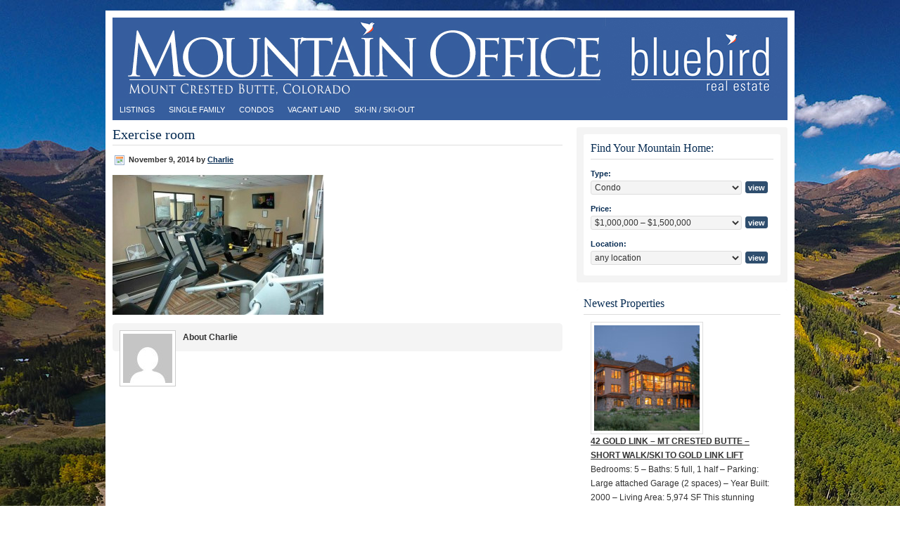

--- FILE ---
content_type: text/html; charset=UTF-8
request_url: http://mountainoffice.com/exercise-room
body_size: 7550
content:
<!DOCTYPE html PUBLIC "-//W3C//DTD XHTML 1.0 Transitional//EN" "http://www.w3.org/TR/xhtml1/DTD/xhtml1-transitional.dtd">
<html xmlns="http://www.w3.org/1999/xhtml" lang="en-US" xml:lang="en-US">
<head profile="http://gmpg.org/xfn/11">
<meta http-equiv="Content-Type" content="text/html; charset=UTF-8" />
		<meta name="robots" content="noodp,noydir" />
		<title>Exercise room</title>
<meta name='robots' content='max-image-preview:large' />
<link rel='dns-prefetch' href='//maps.google.com' />
<link rel='dns-prefetch' href='//api-idx.diversesolutions.com' />
<link rel="alternate" type="application/rss+xml" title=" &raquo; Feed" href="http://mountainoffice.com/feed" />
<link rel="alternate" type="application/rss+xml" title=" &raquo; Comments Feed" href="http://mountainoffice.com/comments/feed" />
<link rel="canonical" href="http://mountainoffice.com/exercise-room" />
<script type="text/javascript">
window._wpemojiSettings = {"baseUrl":"https:\/\/s.w.org\/images\/core\/emoji\/14.0.0\/72x72\/","ext":".png","svgUrl":"https:\/\/s.w.org\/images\/core\/emoji\/14.0.0\/svg\/","svgExt":".svg","source":{"concatemoji":"http:\/\/mountainoffice.com\/wp-includes\/js\/wp-emoji-release.min.js?ver=6.2.8"}};
/*! This file is auto-generated */
!function(e,a,t){var n,r,o,i=a.createElement("canvas"),p=i.getContext&&i.getContext("2d");function s(e,t){p.clearRect(0,0,i.width,i.height),p.fillText(e,0,0);e=i.toDataURL();return p.clearRect(0,0,i.width,i.height),p.fillText(t,0,0),e===i.toDataURL()}function c(e){var t=a.createElement("script");t.src=e,t.defer=t.type="text/javascript",a.getElementsByTagName("head")[0].appendChild(t)}for(o=Array("flag","emoji"),t.supports={everything:!0,everythingExceptFlag:!0},r=0;r<o.length;r++)t.supports[o[r]]=function(e){if(p&&p.fillText)switch(p.textBaseline="top",p.font="600 32px Arial",e){case"flag":return s("\ud83c\udff3\ufe0f\u200d\u26a7\ufe0f","\ud83c\udff3\ufe0f\u200b\u26a7\ufe0f")?!1:!s("\ud83c\uddfa\ud83c\uddf3","\ud83c\uddfa\u200b\ud83c\uddf3")&&!s("\ud83c\udff4\udb40\udc67\udb40\udc62\udb40\udc65\udb40\udc6e\udb40\udc67\udb40\udc7f","\ud83c\udff4\u200b\udb40\udc67\u200b\udb40\udc62\u200b\udb40\udc65\u200b\udb40\udc6e\u200b\udb40\udc67\u200b\udb40\udc7f");case"emoji":return!s("\ud83e\udef1\ud83c\udffb\u200d\ud83e\udef2\ud83c\udfff","\ud83e\udef1\ud83c\udffb\u200b\ud83e\udef2\ud83c\udfff")}return!1}(o[r]),t.supports.everything=t.supports.everything&&t.supports[o[r]],"flag"!==o[r]&&(t.supports.everythingExceptFlag=t.supports.everythingExceptFlag&&t.supports[o[r]]);t.supports.everythingExceptFlag=t.supports.everythingExceptFlag&&!t.supports.flag,t.DOMReady=!1,t.readyCallback=function(){t.DOMReady=!0},t.supports.everything||(n=function(){t.readyCallback()},a.addEventListener?(a.addEventListener("DOMContentLoaded",n,!1),e.addEventListener("load",n,!1)):(e.attachEvent("onload",n),a.attachEvent("onreadystatechange",function(){"complete"===a.readyState&&t.readyCallback()})),(e=t.source||{}).concatemoji?c(e.concatemoji):e.wpemoji&&e.twemoji&&(c(e.twemoji),c(e.wpemoji)))}(window,document,window._wpemojiSettings);
</script>
<style type="text/css">
img.wp-smiley,
img.emoji {
	display: inline !important;
	border: none !important;
	box-shadow: none !important;
	height: 1em !important;
	width: 1em !important;
	margin: 0 0.07em !important;
	vertical-align: -0.1em !important;
	background: none !important;
	padding: 0 !important;
}
</style>
	<link rel='stylesheet' id='dsidxpress-icons-css' href='http://mountainoffice.com/wp-content/plugins/dsidxpress/css/dsidx-icons.css?ver=6.2.8' type='text/css' media='all' />
<link rel='stylesheet' id='dsidx-css' href='https://api-idx.diversesolutions.com/combo-css?config=dsidxpress&#038;ver=3.19.0' type='text/css' media='all' />
<link rel='stylesheet' id='dsidxpress-unconditional-css' href='http://mountainoffice.com/wp-content/plugins/dsidxpress/css/client.css?ver=6.2.8' type='text/css' media='all' />
<link rel='stylesheet' id='dsidxwidgets-unconditional-css' href='http://mountainoffice.com/wp-content/plugins/dsidxpress/dsidxwidgets/css/client.css?ver=6.2.8' type='text/css' media='all' />
<link rel='stylesheet' id='child-theme-css' href='http://mountainoffice.com/wp-content/themes/agentpress/style.css?ver=2.6.1' type='text/css' media='all' />
<link rel='stylesheet' id='wp-block-library-css' href='http://mountainoffice.com/wp-includes/css/dist/block-library/style.min.css?ver=6.2.8' type='text/css' media='all' />
<link rel='stylesheet' id='classic-theme-styles-css' href='http://mountainoffice.com/wp-includes/css/classic-themes.min.css?ver=6.2.8' type='text/css' media='all' />
<style id='global-styles-inline-css' type='text/css'>
body{--wp--preset--color--black: #000000;--wp--preset--color--cyan-bluish-gray: #abb8c3;--wp--preset--color--white: #ffffff;--wp--preset--color--pale-pink: #f78da7;--wp--preset--color--vivid-red: #cf2e2e;--wp--preset--color--luminous-vivid-orange: #ff6900;--wp--preset--color--luminous-vivid-amber: #fcb900;--wp--preset--color--light-green-cyan: #7bdcb5;--wp--preset--color--vivid-green-cyan: #00d084;--wp--preset--color--pale-cyan-blue: #8ed1fc;--wp--preset--color--vivid-cyan-blue: #0693e3;--wp--preset--color--vivid-purple: #9b51e0;--wp--preset--gradient--vivid-cyan-blue-to-vivid-purple: linear-gradient(135deg,rgba(6,147,227,1) 0%,rgb(155,81,224) 100%);--wp--preset--gradient--light-green-cyan-to-vivid-green-cyan: linear-gradient(135deg,rgb(122,220,180) 0%,rgb(0,208,130) 100%);--wp--preset--gradient--luminous-vivid-amber-to-luminous-vivid-orange: linear-gradient(135deg,rgba(252,185,0,1) 0%,rgba(255,105,0,1) 100%);--wp--preset--gradient--luminous-vivid-orange-to-vivid-red: linear-gradient(135deg,rgba(255,105,0,1) 0%,rgb(207,46,46) 100%);--wp--preset--gradient--very-light-gray-to-cyan-bluish-gray: linear-gradient(135deg,rgb(238,238,238) 0%,rgb(169,184,195) 100%);--wp--preset--gradient--cool-to-warm-spectrum: linear-gradient(135deg,rgb(74,234,220) 0%,rgb(151,120,209) 20%,rgb(207,42,186) 40%,rgb(238,44,130) 60%,rgb(251,105,98) 80%,rgb(254,248,76) 100%);--wp--preset--gradient--blush-light-purple: linear-gradient(135deg,rgb(255,206,236) 0%,rgb(152,150,240) 100%);--wp--preset--gradient--blush-bordeaux: linear-gradient(135deg,rgb(254,205,165) 0%,rgb(254,45,45) 50%,rgb(107,0,62) 100%);--wp--preset--gradient--luminous-dusk: linear-gradient(135deg,rgb(255,203,112) 0%,rgb(199,81,192) 50%,rgb(65,88,208) 100%);--wp--preset--gradient--pale-ocean: linear-gradient(135deg,rgb(255,245,203) 0%,rgb(182,227,212) 50%,rgb(51,167,181) 100%);--wp--preset--gradient--electric-grass: linear-gradient(135deg,rgb(202,248,128) 0%,rgb(113,206,126) 100%);--wp--preset--gradient--midnight: linear-gradient(135deg,rgb(2,3,129) 0%,rgb(40,116,252) 100%);--wp--preset--duotone--dark-grayscale: url('#wp-duotone-dark-grayscale');--wp--preset--duotone--grayscale: url('#wp-duotone-grayscale');--wp--preset--duotone--purple-yellow: url('#wp-duotone-purple-yellow');--wp--preset--duotone--blue-red: url('#wp-duotone-blue-red');--wp--preset--duotone--midnight: url('#wp-duotone-midnight');--wp--preset--duotone--magenta-yellow: url('#wp-duotone-magenta-yellow');--wp--preset--duotone--purple-green: url('#wp-duotone-purple-green');--wp--preset--duotone--blue-orange: url('#wp-duotone-blue-orange');--wp--preset--font-size--small: 13px;--wp--preset--font-size--medium: 20px;--wp--preset--font-size--large: 36px;--wp--preset--font-size--x-large: 42px;--wp--preset--spacing--20: 0.44rem;--wp--preset--spacing--30: 0.67rem;--wp--preset--spacing--40: 1rem;--wp--preset--spacing--50: 1.5rem;--wp--preset--spacing--60: 2.25rem;--wp--preset--spacing--70: 3.38rem;--wp--preset--spacing--80: 5.06rem;--wp--preset--shadow--natural: 6px 6px 9px rgba(0, 0, 0, 0.2);--wp--preset--shadow--deep: 12px 12px 50px rgba(0, 0, 0, 0.4);--wp--preset--shadow--sharp: 6px 6px 0px rgba(0, 0, 0, 0.2);--wp--preset--shadow--outlined: 6px 6px 0px -3px rgba(255, 255, 255, 1), 6px 6px rgba(0, 0, 0, 1);--wp--preset--shadow--crisp: 6px 6px 0px rgba(0, 0, 0, 1);}:where(.is-layout-flex){gap: 0.5em;}body .is-layout-flow > .alignleft{float: left;margin-inline-start: 0;margin-inline-end: 2em;}body .is-layout-flow > .alignright{float: right;margin-inline-start: 2em;margin-inline-end: 0;}body .is-layout-flow > .aligncenter{margin-left: auto !important;margin-right: auto !important;}body .is-layout-constrained > .alignleft{float: left;margin-inline-start: 0;margin-inline-end: 2em;}body .is-layout-constrained > .alignright{float: right;margin-inline-start: 2em;margin-inline-end: 0;}body .is-layout-constrained > .aligncenter{margin-left: auto !important;margin-right: auto !important;}body .is-layout-constrained > :where(:not(.alignleft):not(.alignright):not(.alignfull)){max-width: var(--wp--style--global--content-size);margin-left: auto !important;margin-right: auto !important;}body .is-layout-constrained > .alignwide{max-width: var(--wp--style--global--wide-size);}body .is-layout-flex{display: flex;}body .is-layout-flex{flex-wrap: wrap;align-items: center;}body .is-layout-flex > *{margin: 0;}:where(.wp-block-columns.is-layout-flex){gap: 2em;}.has-black-color{color: var(--wp--preset--color--black) !important;}.has-cyan-bluish-gray-color{color: var(--wp--preset--color--cyan-bluish-gray) !important;}.has-white-color{color: var(--wp--preset--color--white) !important;}.has-pale-pink-color{color: var(--wp--preset--color--pale-pink) !important;}.has-vivid-red-color{color: var(--wp--preset--color--vivid-red) !important;}.has-luminous-vivid-orange-color{color: var(--wp--preset--color--luminous-vivid-orange) !important;}.has-luminous-vivid-amber-color{color: var(--wp--preset--color--luminous-vivid-amber) !important;}.has-light-green-cyan-color{color: var(--wp--preset--color--light-green-cyan) !important;}.has-vivid-green-cyan-color{color: var(--wp--preset--color--vivid-green-cyan) !important;}.has-pale-cyan-blue-color{color: var(--wp--preset--color--pale-cyan-blue) !important;}.has-vivid-cyan-blue-color{color: var(--wp--preset--color--vivid-cyan-blue) !important;}.has-vivid-purple-color{color: var(--wp--preset--color--vivid-purple) !important;}.has-black-background-color{background-color: var(--wp--preset--color--black) !important;}.has-cyan-bluish-gray-background-color{background-color: var(--wp--preset--color--cyan-bluish-gray) !important;}.has-white-background-color{background-color: var(--wp--preset--color--white) !important;}.has-pale-pink-background-color{background-color: var(--wp--preset--color--pale-pink) !important;}.has-vivid-red-background-color{background-color: var(--wp--preset--color--vivid-red) !important;}.has-luminous-vivid-orange-background-color{background-color: var(--wp--preset--color--luminous-vivid-orange) !important;}.has-luminous-vivid-amber-background-color{background-color: var(--wp--preset--color--luminous-vivid-amber) !important;}.has-light-green-cyan-background-color{background-color: var(--wp--preset--color--light-green-cyan) !important;}.has-vivid-green-cyan-background-color{background-color: var(--wp--preset--color--vivid-green-cyan) !important;}.has-pale-cyan-blue-background-color{background-color: var(--wp--preset--color--pale-cyan-blue) !important;}.has-vivid-cyan-blue-background-color{background-color: var(--wp--preset--color--vivid-cyan-blue) !important;}.has-vivid-purple-background-color{background-color: var(--wp--preset--color--vivid-purple) !important;}.has-black-border-color{border-color: var(--wp--preset--color--black) !important;}.has-cyan-bluish-gray-border-color{border-color: var(--wp--preset--color--cyan-bluish-gray) !important;}.has-white-border-color{border-color: var(--wp--preset--color--white) !important;}.has-pale-pink-border-color{border-color: var(--wp--preset--color--pale-pink) !important;}.has-vivid-red-border-color{border-color: var(--wp--preset--color--vivid-red) !important;}.has-luminous-vivid-orange-border-color{border-color: var(--wp--preset--color--luminous-vivid-orange) !important;}.has-luminous-vivid-amber-border-color{border-color: var(--wp--preset--color--luminous-vivid-amber) !important;}.has-light-green-cyan-border-color{border-color: var(--wp--preset--color--light-green-cyan) !important;}.has-vivid-green-cyan-border-color{border-color: var(--wp--preset--color--vivid-green-cyan) !important;}.has-pale-cyan-blue-border-color{border-color: var(--wp--preset--color--pale-cyan-blue) !important;}.has-vivid-cyan-blue-border-color{border-color: var(--wp--preset--color--vivid-cyan-blue) !important;}.has-vivid-purple-border-color{border-color: var(--wp--preset--color--vivid-purple) !important;}.has-vivid-cyan-blue-to-vivid-purple-gradient-background{background: var(--wp--preset--gradient--vivid-cyan-blue-to-vivid-purple) !important;}.has-light-green-cyan-to-vivid-green-cyan-gradient-background{background: var(--wp--preset--gradient--light-green-cyan-to-vivid-green-cyan) !important;}.has-luminous-vivid-amber-to-luminous-vivid-orange-gradient-background{background: var(--wp--preset--gradient--luminous-vivid-amber-to-luminous-vivid-orange) !important;}.has-luminous-vivid-orange-to-vivid-red-gradient-background{background: var(--wp--preset--gradient--luminous-vivid-orange-to-vivid-red) !important;}.has-very-light-gray-to-cyan-bluish-gray-gradient-background{background: var(--wp--preset--gradient--very-light-gray-to-cyan-bluish-gray) !important;}.has-cool-to-warm-spectrum-gradient-background{background: var(--wp--preset--gradient--cool-to-warm-spectrum) !important;}.has-blush-light-purple-gradient-background{background: var(--wp--preset--gradient--blush-light-purple) !important;}.has-blush-bordeaux-gradient-background{background: var(--wp--preset--gradient--blush-bordeaux) !important;}.has-luminous-dusk-gradient-background{background: var(--wp--preset--gradient--luminous-dusk) !important;}.has-pale-ocean-gradient-background{background: var(--wp--preset--gradient--pale-ocean) !important;}.has-electric-grass-gradient-background{background: var(--wp--preset--gradient--electric-grass) !important;}.has-midnight-gradient-background{background: var(--wp--preset--gradient--midnight) !important;}.has-small-font-size{font-size: var(--wp--preset--font-size--small) !important;}.has-medium-font-size{font-size: var(--wp--preset--font-size--medium) !important;}.has-large-font-size{font-size: var(--wp--preset--font-size--large) !important;}.has-x-large-font-size{font-size: var(--wp--preset--font-size--x-large) !important;}
.wp-block-navigation a:where(:not(.wp-element-button)){color: inherit;}
:where(.wp-block-columns.is-layout-flex){gap: 2em;}
.wp-block-pullquote{font-size: 1.5em;line-height: 1.6;}
</style>
<link rel='stylesheet' id='contact-form-7-css' href='http://mountainoffice.com/wp-content/plugins/contact-form-7/includes/css/styles.css?ver=3.5.2' type='text/css' media='all' />
<script type='text/javascript' src='http://mountainoffice.com/wp-includes/js/jquery/jquery.min.js?ver=3.6.4' id='jquery-core-js'></script>
<script type='text/javascript' src='http://mountainoffice.com/wp-includes/js/jquery/jquery-migrate.min.js?ver=3.4.0' id='jquery-migrate-js'></script>
<script type='text/javascript' src='https://maps.google.com/maps/api/js?libraries=geometry&#038;ver=3.19.0' id='googlemaps3-js'></script>
<script type='text/javascript' id='dsidx-js-extra'>
/* <![CDATA[ */
var dsidxAjaxHandler = {"ajaxurl":"http:\/\/mountainoffice.com\/wp-admin\/admin-ajax.php"};
/* ]]> */
</script>
<script type='text/javascript' src='https://api-idx.diversesolutions.com/combo-js?config=dsidxpress&#038;ver=3.19.0' id='dsidx-js'></script>
<!--[if lt IE 9]>
<script type='text/javascript' src='http://mountainoffice.com/wp-content/themes/genesis/lib/js/html5shiv.min.js?ver=3.7.3' id='html5shiv-js'></script>
<![endif]-->
<link rel="https://api.w.org/" href="http://mountainoffice.com/wp-json/" /><link rel="alternate" type="application/json" href="http://mountainoffice.com/wp-json/wp/v2/media/4406" /><link rel="EditURI" type="application/rsd+xml" title="RSD" href="http://mountainoffice.com/xmlrpc.php?rsd" />
<link rel="alternate" type="application/json+oembed" href="http://mountainoffice.com/wp-json/oembed/1.0/embed?url=http%3A%2F%2Fmountainoffice.com%2Fexercise-room" />
<link rel="alternate" type="text/xml+oembed" href="http://mountainoffice.com/wp-json/oembed/1.0/embed?url=http%3A%2F%2Fmountainoffice.com%2Fexercise-room&#038;format=xml" />
<link rel="stylesheet" href="http://mountainoffice.com/wp-content/plugins/firestorm-real-estate-plugin/style.css" type="text/css" media="screen" /><link rel="stylesheet" href="http://mountainoffice.com/wp-content/plugins/firestorm-real-estate-plugin/lightbox.css" type="text/css" media="screen" /><script type="text/javascript" src="http://mountainoffice.com/wp-content/plugins/firestorm-real-estate-plugin/js/prototype.js"></script><script type="text/javascript" src="http://mountainoffice.com/wp-content/plugins/firestorm-real-estate-plugin/js/scriptaculous.js?load=effects,builder"></script><script type="text/javascript" src="http://mountainoffice.com/wp-content/plugins/firestorm-real-estate-plugin/js/lightbox.js"></script><script type="text/javascript" src="http://mountainoffice.com/wp-content/plugins/firestorm-real-estate-plugin/js/calendarDateInput.js"></script><script type="text/javascript" src="http://mountainoffice.com/wp-content/plugins/firestorm-real-estate-plugin/js/ajax.php"></script>	<link rel="stylesheet" href="http://mountainoffice.com/wp-includes/js/thickbox/thickbox.css" type="text/css" media="screen" />
	<script type="text/javascript">
	var tb_pathToImage = "http://mountainoffice.com/wp-includes/js/thickbox/loadingAnimation.gif";
	var tb_closeImage = "http://mountainoffice.com/wp-includes/js/thickbox/tb-close.png"
	</script>
	<script type="text/javascript">
    var map;
    function createMarker(point,name,html) {
      var marker = new GMarker(point);
      GEvent.addListener(marker, "click", function() {
        marker.openInfoWindowHtml(html);
      });
      return marker;
    }
  
  
    function myclick(i) {
      gmarkers[i].openInfoWindowHtml(htmls[i]);
    }
  
    function makeMap() {
      if (GBrowserIsCompatible()) {
      var m = document.getElementById("listings_map");
      map = new GMap(document.getElementById("listings_map"));
      map.addControl(new GLargeMapControl());
      map.addControl(new GMapTypeControl());
      map.setCenter(new GLatLng(, ), );
      var request = GXmlHttp.create();
      var filename = "http://mountainoffice.com/wp-content/plugins/firestorm-real-estate-plugin/xml/marker_listings.php?sort=all"
      request.open("GET", filename, true);
      request.onreadystatechange = function() {
      if (request.readyState == 4) {
        if (request.status == 200) {
          var xmlDoc = request.responseXML;
          if (xmlDoc.documentElement) {
            var markers = xmlDoc.documentElement.getElementsByTagName("marker");
            for (var i = 0; i < markers.length; i++) {
              var lat = parseFloat(markers[i].getAttribute("lat"));
              var lng = parseFloat(markers[i].getAttribute("lng"));
              var point = new GPoint(lng,lat);
              var html = markers[i].getAttribute("html");
              var label = markers[i].getAttribute("label");
              var marker = createMarker(point,label,html);
              map.addOverlay(marker);
            }
          }
        }
      }
    }
    request.send(null);
  }
  }
  window.onload=makeMap; 
  </script>
	<link rel="icon" href="http://mountainoffice.com/wp-content/themes/agentpress/images/favicon.ico" />
<link rel="pingback" href="http://mountainoffice.com/xmlrpc.php" />
</head>
<body class="attachment attachment-template-default single single-attachment postid-4406 attachmentid-4406 attachment-jpeg header-full-width content-sidebar"><div id="wrap"><div id="header"><div class="wrap"><div id="title-area"><p id="title"><a href="http://mountainoffice.com/"></a></p></div></div></div><div id="subnav"><div class="wrap"><ul id="menu-subnavbar" class="menu genesis-nav-menu menu-secondary js-superfish"><li id="menu-item-832" class="menu-item menu-item-type-taxonomy menu-item-object-category menu-item-832"><a href="http://mountainoffice.com/category/listings">Listings</a></li>
<li id="menu-item-833" class="menu-item menu-item-type-taxonomy menu-item-object-category menu-item-833"><a href="http://mountainoffice.com/category/type/single-family">Single Family</a></li>
<li id="menu-item-831" class="menu-item menu-item-type-taxonomy menu-item-object-category menu-item-831"><a href="http://mountainoffice.com/category/type/condo">Condos</a></li>
<li id="menu-item-835" class="menu-item menu-item-type-taxonomy menu-item-object-category menu-item-835"><a href="http://mountainoffice.com/category/type/vacant-land">Vacant Land</a></li>
<li id="menu-item-834" class="menu-item menu-item-type-taxonomy menu-item-object-category menu-item-834"><a href="http://mountainoffice.com/category/recreation-access/ski-in-ski-out">Ski-in / Ski-out</a></li>
</ul></div></div><div id="inner"><div id="content-sidebar-wrap"><div id="content" class="hfeed"><div class="post-4406 attachment type-attachment status-inherit hentry entry"><h1 class="entry-title">Exercise room</h1>
<div class="post-info"><span class="date published time" title="2014-11-09T08:12:07-07:00">November 9, 2014</span>  by <span class="author vcard"><span class="fn"><a href="http://mountainoffice.com/author/charlie" rel="author">Charlie</a></span></span>  </div><div class="entry-content"><p class="attachment"><a href='http://mountainoffice.com/wp-content/uploads/2014/11/Exercise-room.jpg'><img width="300" height="199" src="http://mountainoffice.com/wp-content/uploads/2014/11/Exercise-room-300x199.jpg" class="attachment-medium size-medium" alt="" decoding="async" loading="lazy" srcset="http://mountainoffice.com/wp-content/uploads/2014/11/Exercise-room-300x199.jpg 300w, http://mountainoffice.com/wp-content/uploads/2014/11/Exercise-room.jpg 640w" sizes="(max-width: 300px) 100vw, 300px" /></a></p>
</div></div><div class="author-box"><div><img alt='' src='http://2.gravatar.com/avatar/82a1c345d8adedd2c634201a894bdea5?s=70&#038;d=mm&#038;r=g' srcset='http://2.gravatar.com/avatar/82a1c345d8adedd2c634201a894bdea5?s=140&#038;d=mm&#038;r=g 2x' class='avatar avatar-70 photo' height='70' width='70' loading='lazy' decoding='async'/> <strong>About Charlie</strong><br /></div></div></div><div id="sidebar" class="sidebar widget-area"><div id="property-search-4" class="widget property-search"><div class="widget-wrap"><h4 class="widget-title widgettitle">Find Your Mountain Home:</h4>
<form action="http://mountainoffice.com" method="get">Type:<br /><select  name='cat' id='cat' class='postform'>
	<option class="level-0" value="23">Condo</option>
	<option class="level-0" value="43">Paired Residence</option>
	<option class="level-0" value="24">Single Family</option>
	<option class="level-0" value="22">Townhome</option>
	<option class="level-0" value="25">Vacant Land</option>
</select>
<input type="submit" name="submit" class="view" value="view" /></form><form action="http://mountainoffice.com" method="get">Price:<br /><select  name='cat' id='cat' class='postform'>
	<option class="level-0" value="12">$1,000,000 &#8211; $1,500,000</option>
	<option class="level-0" value="13">$1,500,000 &#8211; $2,000,000</option>
	<option class="level-0" value="8">$100,000 &#8211; $200,000</option>
	<option class="level-0" value="14">$2,000,000 &#8211; $3,000,000</option>
	<option class="level-0" value="9">$200,000 &#8211; $400,000</option>
	<option class="level-0" value="10">$400,000 &#8211; $800,000</option>
	<option class="level-0" value="11">$800,000 &#8211; $1,000,000</option>
	<option class="level-0" value="15">&gt;$3,000,000</option>
	<option class="level-0" value="7">&lt;$100,000</option>
</select>
<input type="submit" name="submit" class="view" value="view" /></form><form action="http://mountainoffice.com" method="get">Location:<br /><select  name='cat' id='cat' class='postform'>
	<option class="level-0" value="39">any location</option>
	<option class="level-0" value="29">Crested Butte South</option>
	<option class="level-0" value="27">Mt. Crested Butte</option>
	<option class="level-0" value="32">Rural Crested Butte</option>
	<option class="level-0" value="37">Rural Mount Crested Butte</option>
	<option class="level-0" value="30">Skyland</option>
	<option class="level-0" value="28">Town of Crested Butte</option>
</select>
<input type="submit" name="submit" class="view" value="view" /></form></div></div>
<div id="featured-post-5" class="widget featured-content featuredpost"><div class="widget-wrap"><h4 class="widget-title widgettitle">Newest Properties</h4>
<div class="post-9408 post type-post status-publish format-standard has-post-thumbnail hentry category-crested-butte-news category-featured-properties category-listings category-uncategorized entry"><a href="http://mountainoffice.com/42-gold-link-mt-crested-butte" class="" aria-hidden="true"><img width="150" height="150" src="http://mountainoffice.com/wp-content/uploads/2023/10/2-42-Goldlink-dusk-photos-2-Copy-2-150x150.jpg" class="entry-image attachment-post" alt="42 GOLD LINK &#8211; MT CRESTED BUTTE &#8211; SHORT WALK/SKI TO GOLD LINK LIFT" decoding="async" loading="lazy" itemprop="image" srcset="http://mountainoffice.com/wp-content/uploads/2023/10/2-42-Goldlink-dusk-photos-2-Copy-2-150x150.jpg 150w, http://mountainoffice.com/wp-content/uploads/2023/10/2-42-Goldlink-dusk-photos-2-Copy-2-115x115.jpg 115w" sizes="(max-width: 150px) 100vw, 150px" /></a><h2 class="entry-title"><a href="http://mountainoffice.com/42-gold-link-mt-crested-butte">42 GOLD LINK &#8211; MT CRESTED BUTTE &#8211; SHORT WALK/SKI TO GOLD LINK LIFT</a></h2><p>Bedrooms: 5 &#8211; Baths: 5 full, 1 half &#8211; Parking: Large attached Garage (2 spaces) &#8211; Year Built: 2000 &#8211; Living Area: 5,974 SF This stunning mountain home retreat on a peaceful and private cul-de-sac in the Gold Link subdivision is situated on two homesites for a total of 1.16 acres &#8211; the largest offering&#8230; <a href="http://mountainoffice.com/42-gold-link-mt-crested-butte" rel="nofollow">Read More</a></p>
</div></div></div>
</div></div></div><div id="footer" class="footer"><div class="wrap"><div class="gototop"><p><a href="#wrap" rel="nofollow">Return to top of page</a></p></div><div class="creds"><p>Copyright &#x000A9;&nbsp;2026 &#x000B7;  <a href="https://www.studiopress.com/">Genesis Framework</a> &#x000B7; <a href="https://wordpress.org/">WordPress</a> &#x000B7; <a href="http://mountainoffice.com/wp-login.php">Log in</a></p></div></div></div></div><script type='text/javascript'>jQuery(document).ready(function($) { $("div#controller").jFlow({slides: "#slides", width: "920px", height: "300px", timer: 6000, duration: 400 });});</script><script type='text/javascript' src='http://mountainoffice.com/wp-includes/js/jquery/ui/core.min.js?ver=1.13.2' id='jquery-ui-core-js'></script>
<script type='text/javascript' src='http://mountainoffice.com/wp-includes/js/jquery/ui/mouse.min.js?ver=1.13.2' id='jquery-ui-mouse-js'></script>
<script type='text/javascript' src='http://mountainoffice.com/wp-includes/js/jquery/ui/resizable.min.js?ver=1.13.2' id='jquery-ui-resizable-js'></script>
<script type='text/javascript' src='http://mountainoffice.com/wp-includes/js/jquery/ui/draggable.min.js?ver=1.13.2' id='jquery-ui-draggable-js'></script>
<script type='text/javascript' src='http://mountainoffice.com/wp-includes/js/jquery/ui/controlgroup.min.js?ver=1.13.2' id='jquery-ui-controlgroup-js'></script>
<script type='text/javascript' src='http://mountainoffice.com/wp-includes/js/jquery/ui/checkboxradio.min.js?ver=1.13.2' id='jquery-ui-checkboxradio-js'></script>
<script type='text/javascript' src='http://mountainoffice.com/wp-includes/js/jquery/ui/button.min.js?ver=1.13.2' id='jquery-ui-button-js'></script>
<script type='text/javascript' src='http://mountainoffice.com/wp-includes/js/jquery/ui/dialog.min.js?ver=1.13.2' id='jquery-ui-dialog-js'></script>
<script type='text/javascript' src='http://mountainoffice.com/wp-content/plugins/dsidxpress/js/widget-client.js?ver=3.19.0' id='dsidxpress_widget_search_view-js'></script>
<script type='text/javascript' src='http://mountainoffice.com/wp-content/themes/agentpress/lib/js/jquery.flow.1.1.js?ver=1.1' id='jflow-js'></script>
<script type='text/javascript' src='http://mountainoffice.com/wp-content/plugins/contact-form-7/includes/js/jquery.form.min.js?ver=3.40.0-2013.08.13' id='jquery-form-js'></script>
<script type='text/javascript' id='contact-form-7-js-extra'>
/* <![CDATA[ */
var _wpcf7 = {"loaderUrl":"http:\/\/mountainoffice.com\/wp-content\/plugins\/contact-form-7\/images\/ajax-loader.gif","sending":"Sending ..."};
/* ]]> */
</script>
<script type='text/javascript' src='http://mountainoffice.com/wp-content/plugins/contact-form-7/includes/js/scripts.js?ver=3.5.2' id='contact-form-7-js'></script>
<script type='text/javascript' src='http://mountainoffice.com/wp-includes/js/hoverIntent.min.js?ver=1.10.2' id='hoverIntent-js'></script>
<script type='text/javascript' src='http://mountainoffice.com/wp-content/themes/genesis/lib/js/menu/superfish.min.js?ver=1.7.5' id='superfish-js'></script>
<script type='text/javascript' src='http://mountainoffice.com/wp-content/themes/genesis/lib/js/menu/superfish.args.min.js?ver=2.6.1' id='superfish-args-js'></script>
<script type='text/javascript' src='http://mountainoffice.com/wp-content/themes/genesis/lib/js/menu/superfish.compat.min.js?ver=2.6.1' id='superfish-compat-js'></script>
<script type='text/javascript' id='thickbox-js-extra'>
/* <![CDATA[ */
var thickboxL10n = {"next":"Next >","prev":"< Prev","image":"Image","of":"of","close":"Close","noiframes":"This feature requires inline frames. You have iframes disabled or your browser does not support them.","loadingAnimation":"http:\/\/mountainoffice.com\/wp-includes\/js\/thickbox\/loadingAnimation.gif"};
/* ]]> */
</script>
<script type='text/javascript' src='http://mountainoffice.com/wp-includes/js/thickbox/thickbox.js?ver=3.1-20121105' id='thickbox-js'></script>
<script type='text/javascript' src='http://mountainoffice.com/wp-includes/js/jquery/ui/menu.min.js?ver=1.13.2' id='jquery-ui-menu-js'></script>
<script type='text/javascript' src='http://mountainoffice.com/wp-includes/js/dist/vendor/wp-polyfill-inert.min.js?ver=3.1.2' id='wp-polyfill-inert-js'></script>
<script type='text/javascript' src='http://mountainoffice.com/wp-includes/js/dist/vendor/regenerator-runtime.min.js?ver=0.13.11' id='regenerator-runtime-js'></script>
<script type='text/javascript' src='http://mountainoffice.com/wp-includes/js/dist/vendor/wp-polyfill.min.js?ver=3.15.0' id='wp-polyfill-js'></script>
<script type='text/javascript' src='http://mountainoffice.com/wp-includes/js/dist/dom-ready.min.js?ver=392bdd43726760d1f3ca' id='wp-dom-ready-js'></script>
<script type='text/javascript' src='http://mountainoffice.com/wp-includes/js/dist/hooks.min.js?ver=4169d3cf8e8d95a3d6d5' id='wp-hooks-js'></script>
<script type='text/javascript' src='http://mountainoffice.com/wp-includes/js/dist/i18n.min.js?ver=9e794f35a71bb98672ae' id='wp-i18n-js'></script>
<script type='text/javascript' id='wp-i18n-js-after'>
wp.i18n.setLocaleData( { 'text direction\u0004ltr': [ 'ltr' ] } );
</script>
<script type='text/javascript' src='http://mountainoffice.com/wp-includes/js/dist/a11y.min.js?ver=ecce20f002eda4c19664' id='wp-a11y-js'></script>
<script type='text/javascript' id='jquery-ui-autocomplete-js-extra'>
/* <![CDATA[ */
var uiAutocompleteL10n = {"noResults":"No results found.","oneResult":"1 result found. Use up and down arrow keys to navigate.","manyResults":"%d results found. Use up and down arrow keys to navigate.","itemSelected":"Item selected."};
/* ]]> */
</script>
<script type='text/javascript' src='http://mountainoffice.com/wp-includes/js/jquery/ui/autocomplete.min.js?ver=1.13.2' id='jquery-ui-autocomplete-js'></script>
<script type='text/javascript' src='http://mountainoffice.com/wp-content/plugins/dsidxpress/js/autocomplete.js?ver=3.19.0' id='dsidx-autocomplete-js'></script>
<script type='text/javascript' id='dsidx-autocomplete-js-after'>

				if (typeof localdsidx == "undefined" || !localdsidx) { var localdsidx = {}; };
				localdsidx.pluginUrl = "/wp-content/plugins/dsidxpress/";
				localdsidx.homeUrl = "http://mountainoffice.com";
			
</script>
<script type='text/javascript' src='http://mountainoffice.com/wp-content/plugins/dsidxpress/js/autocomplete-mls-number.js?ver=3.19.0' id='dsidx-autocomplete-mls-number-js'></script>
<script type='text/javascript' id='dsidx-autocomplete-mls-number-js-after'>
				if (typeof localdsidx == "undefined" || !localdsidx) { var localdsidx = {}; };
				localdsidx.pluginUrl = "/wp-content/plugins/dsidxpress/";
				localdsidx.homeUrl = "http://mountainoffice.com";
			
</script>
</body></html>


--- FILE ---
content_type: text/css
request_url: http://mountainoffice.com/wp-content/themes/agentpress/style.css?ver=2.6.1
body_size: 6177
content:
/*
	Theme Name: AgentPress Child Theme
	Theme URL: http://www.studiopress.com/themes/agentpress
	Description: AgentPress is a 2 or 3-column Widget-ready child theme 

created for the Genesis Theme Framework.
	Author: StudioPress
	Author URI: http://www.studiopress.com
	Version: 1.0
	
	Template: genesis

	The CSS, XHTML and design is released under GPL:
	http://www.opensource.org/licenses/gpl-license.php
*/

body {
	background:  url(http://mountainoffice.com/wp-content/uploads/2017/04/background_fall4s.jpg);
	color: #333333;
	font-size: 12px;
	font-family: Arial, Tahoma, Verdana;
	margin: 15px auto 15px;
	padding: 0;
	line-height: 20px;
	}
	
/***** Hyperlinks ********************/

a, a:visited {
	color: #072C53;
	text-decoration: underline;
	}
	
a:hover {
	color: #072C53;
	text-decoration: none;
	}
	
a img {
	border: none;
	}
	
a:focus, a:hover, a:active {
	outline: none;
	}

/***** Wrap ********************/

#wrap {
	background: #FFFFFF;
	width: 960px;
	margin: 0 auto 0;
	padding: 0;
	border: 10px solid #FFFFFF;
	}

/***** Header  ********************/

#header {
	background: url(http://mountainoffice.com/wp-content/uploads/2017/04/mtn-office-bb_header_07.jpg);
	width: 960px; 
	height: 115px;
	margin: 0;
	padding: 0;
	}
	
#header .wrap {
	}

#title-area {
	width: 650px;
	float: left;
	margin: 0; 
	padding: 30px 0 0 0;
	overflow: hidden;
	}
	
#title-area #title {
	font-size: 36px;
	font-family: Georgia, Times New Roman, Trebuchet MS;
	margin: 0;
	padding: 0 0 25px 20px;
	text-decoration: none;
	}
	
#title-area #title a {
	color: #FFFFFF;
	font-weight: normal;
	margin: 0; 
	padding: 0;
	text-decoration: none;
	}
	
#title-area #title a:hover {
	color: #FFFFFF;
	text-decoration: none;
	}
	
#title-area #description {
	color: #FFFFFF;
	font-family: Tahoma, Arial, Verdana;
	font-size: 14px;
	font-style: italic;
	margin: 0;
	padding: 0 0 5px 20px;
	line-height: 20px;
	}

#header .widget-area {
	width: 280px;
	float: right;
	color: #FFFFFF;
	margin: 0; 
	padding: 0;
	}
	
#header .widget-area a, #header .widget-area a:visited {
	color: #FFFFFF;
	text-decoration: underline;
	}
	
#header .widget-area a:hover {
	color: #FFFFFF;
	text-decoration: none;
	}
	
#header .widget-area p {
	color: #FFFFFF;
	margin: 0;
	padding: 0 0 5px 0;
	line-height: 18px;
	}
	
#header .widget-area h4 {
	color: #666666;
	font-family: Georgia, Times New Roman, Trebuchet MS;
	font-size: 14px;
	font-weight: normal;
	margin: 0; 
	padding: 22px 0 0 0;
	text-decoration: none;
	}
	
#header .widget-area ul {
	margin: 0;
	padding: 0;
	}
	
#header .widget-area ul li {
	list-style-type: square;
	margin: 0 0 0 20px;
	padding: 0;
	}
	
/***** Image Header - Partial Width ********************/

.header-image #header #title-area {
	background: url(images/logo.png) left top no-repeat;
	}

.header-image #title-area, .header-image #title-area #title, .header-image 

#title-area #title a {
	display: block; 
	float: left;
	width: 570px;
	height: 115px;
	margin: 0; 
	padding: 0;
	text-indent: -9999px;
	overflow: hidden;
	}
	
.header-image #title-area #description {
	display: block;
	width: 0; 
	height: 0;
	overflow: hidden;
	}

/***** Image Header - Full Width ********************/

.header-full-width #title-area, .header-full-width #title-area #title, 

.header-full-width #title-area #title a {
	width: 960px;
	}
	
/***** Header Right Navigation ********************/

#header ul.nav, #header ul.menu {
	width: auto;
	float: right;
	list-style: none;
	color: #FFFFFF;
	text-transform: uppercase;
	margin: 0;
	padding: 0;
	}
	
#header ul.nav li, #header ul.menu li {
	float: left;
	list-style: none;
	margin: 0;
	padding: 0;
	}
	
#header ul.nav li a, #header ul.nav li a:visited, #header ul.menu li a, 

#header ul.menu li a:visited {
	background: #333333;
	color: #FFFFFF;
	display: block;
	font-size: 12px;
    margin: 0;
	padding: 6px 10px 5px 10px;
	text-decoration: none;
	border-right: 1px solid #666666;
	position: relative;
	}

#header ul.nav li a:hover, #header ul.nav li a:active, #header ul.nav 

.current_page_item a, #header ul.nav .current-cat a, #header ul.nav .current-

menu-item a, #header ul.menu li a:hover, #header ul.menu li a:active, #header 

ul.menu .current_page_item a, #header ul.menu .current-cat a, #header ul.menu 

.current-menu-item a {
	background: #000000;
	color: #FFFFFF;
	}
	
#header ul.nav li a.sf-with-ul, #header ul.menu li a.sf-with-ul {
	padding-right: 20px;
	}	
	
#header ul.nav li a .sf-sub-indicator, #header ul.menu li a .sf-sub-indicator 

{
	background: url(images/arrow-down.png);
	display: block;
	width: 10px;
	height: 10px;
	text-indent: -9999px;
	overflow: hidden;
	position: absolute;
	top: 11px;
	right: 5px;
	}
	
#header ul.nav li li a, #header ul.nav li li a:link, #header ul.nav li li 

a:visited, #header ul.menu li li a, #header ul.menu li li a:link, #header 

ul.menu li li a:visited {
	background: #333333;
	color: #FFFFFF;
	width: 158px; 
	font-size: 11px;
	margin: 0;
	padding: 6px 10px 6px 10px;
	border-left: 1px solid #666666;
	border-right: 1px solid #666666;
	border-bottom: 1px solid #666666;
	position: relative;
	}
	
#header ul.nav li li a:hover, #header ul.nav li li a:active, #header ul.menu 

li li a:hover, #header ul.menu li li a:active {
	background: #000000;
	}

#header ul.nav li li a .sf-sub-indicator, #header ul.menu li li a .sf-sub-

indicator {
	background: url(images/arrow-right.png);
	top: 10px;
	}

#header ul.nav li ul, #header ul.menu li ul {
	z-index: 9999;
	position: absolute;
	left: -999em;
	height: auto;
	width: 180px;
	margin: 0;
	padding: 0;
	}

#header ul.nav li ul a, #header ul.menu li ul a { 
	width: 160px;
	}

#header ul.nav li ul ul, #header ul.menu li ul ul {
	margin: -33px 0 0 179px;
	}

#header ul.nav li:hover ul ul, #header ul.nav li:hover ul ul ul, #header 

ul.nav li.sfHover ul ul, #header ul.nav li.sfHover ul ul ul, #header ul.menu 

li:hover ul ul, #header ul.menu li:hover ul ul ul, #header ul.menu li.sfHover 

ul ul, #header ul.menu li.sfHover ul ul ul {
	left: -999em;
	}

#header ul.nav li:hover ul, #header ul.nav li li:hover ul, #header ul.nav li 

li li:hover ul, #header ul.nav li.sfHover ul, #header ul.nav li li.sfHover ul, 

#header ul.nav li li li.sfHover ul, #header ul.menu li:hover ul, #header 

ul.menu li li:hover ul, #header ul.menu li li li:hover ul, #header ul.menu 

li.sfHover ul, #header ul.menu li li.sfHover ul, #header ul.menu li li 

li.sfHover ul {
	left: auto;
	}

#header ul.nav li:hover, #header ul.nav li.sfHover, #header ul.menu li:hover, 

#header ul.menu li.sfHover { 
	position: static;
	}

/***** Nav Menu ********************/

#nav {
	background: url(images/navbar.png);
	width: 960px;
	height: 40px;
	font-size: 12px;
	font-family: Arial, Tahoma, Verdana;
	color: #FFFFFF;
	margin: 0 auto 0;
	padding: 0;
	}

#nav .wrap {
	}
	
#nav ul {
	width: 100%;
	float: left;
	list-style: none;
	margin: 0;
	padding: 0;
	}
	
#nav li {
	float: left;
	list-style: none;
	margin: 0;
	padding: 0;
	}
	
#nav li a {
	color: #FFFFFF;
	display: block;
	font-size: 16px;
	font-family: Georgia, Times New Roman, Trebuchet MS;
	font-weight: normal;
	text-decoration: none;
    margin: 0;
	padding: 11px 12px 9px 12px;
	position: relative;
	}

#nav li a:hover, #nav li a:active, #nav .current_page_item a {
         background: url(images/navhov.png) top center no-repeat;
	color: #FFFFFF;
	text-decoration: none;
	}
	
#nav li a.sf-with-ul {
	padding-right: 15px;
	}	
	
#nav li a .sf-sub-indicator {
	display: block;
	width: 10px;
	height: 10px;
	text-indent: -9999px;
	overflow: hidden;
	position: absolute;
	top: 0;
	right: 0;
	}
	
#nav li li a, #nav li li a:link, #nav li li a:visited {
	background: #ebebeb;
	color: #FFFFFF;
	width: 158px;
	font-size: 12px;
	font-family: Arial, Tahoma, Verdana;
	font-weight: bold;
	float: none;
	margin: 0;
	padding: 7px 10px 7px 10px;
	border-bottom: 1px solid #ebebeb;
	border-left: 1px solid #ebebeb;
	border-right: 1px solid #ebebeb;
	position: relative;
	}
	
#nav li li a:hover, #nav li li a:active {
	background: #999999;
	color: #FFFFFF;
	}

#nav li li a .sf-sub-indicator {
	background: url(images/arrow-right.png);
	top: 11px;
	right: 5px;
	}

#nav li ul {
	z-index: 9999;
	position: absolute;
	left: -999em;
	height: auto;
	width: 180px;
	margin: 0;
	padding: 0;
	}

#nav li ul a { 
	width: 160px;
	}

#nav li ul a:hover, #nav li ul a:active { 
	}

#nav li ul ul {
	margin: -35px 0 0 179px;
	}

#nav li:hover ul ul, #nav li:hover ul ul ul, #nav li.sfHover ul ul, #nav 

li.sfHover ul ul ul {
	left: -999em;
	}

#nav li:hover ul, #nav li li:hover ul, #nav li li li:hover ul, #nav li.sfHover 

ul, #nav li li.sfHover ul, #nav li li li.sfHover ul {
	left: auto;
	}

#nav li:hover, #nav li.sfHover { 
	position: static;
	}
	
#nav li.right {
	float: right;
	font-size: 16px;
	font-family: Georgia, Times New Roman, Trebuchet MS;
	margin: 0;
	padding: 11px 10px 0 10px;
	}

#nav li.right a {
	display: inline;
	margin: 0;
	padding: 0;
	border: none;
	background: none;
	color: #FFFFFF;
	font-weight: normal;
	text-decoration: none;
	}
	
#nav li.right a:hover {
	color: #FFFFFF;
	text-decoration: underline;
	}
	
#nav li.date {
	}
	
#nav li.rss a {
	background: url(images/rss.png) no-repeat left center;
	margin: 0 0 0 10px;
	padding: 3px 0 3px 18px;
	}
	
#nav li.search {
	padding: 0 10px 0 10px;
	}
	
#nav li.twitter a {
	background: url(images/twitter-nav.png) no-repeat left center;
	padding: 3px 0 1px 20px;
	}
	
/***** SubNav Menu ********************/

#subnav {
	clear: both;
	width: 960px;
	height: 31px;
	background: #365e9e;
	color: #FFFFFF;
	text-transform: uppercase;
	margin: 0;
	padding: 0;
	}

#subnav .wrap {
	}
	
#subnav ul {
	width: 100%;
	float: left;
	list-style: none;
	margin: 0;
	padding: 0;
	}
	
#subnav li {
	float: left;
	list-style: none;
	margin: 0;
	padding: 0;
	}
	
#subnav li a {
	color: #FFFFFF;
	display: block;
	font-size: 11px;
    margin: 0;
	padding: 6px 10px 5px 10px;
	text-decoration: none;
	position: relative;
	}

#subnav li a:hover, #subnav li a:active, #subnav .current_page_item a {
	background: #990000;
	color: #FFFFFF;
	}
	
#subnav li a.sf-with-ul {
	padding-right: 20px;
	}	
	
#subnav li a .sf-sub-indicator {
	background: url(images/arrow-down.png);
	display: block;
	width: 10px;
	height: 10px;
	text-indent: -9999px;
	overflow: hidden;
	position: absolute;
	top: 12px;
	right: 5px;
	}
	
#subnav li li a, #subnav li li a:link, #subnav li li a:visited {
	background: #999999;
	color: #FFFFFF;
	width: 158px; 
	font-size: 11px;
	margin: 0;
	padding: 6px 10px 5px 10px;
	border-left: 1px solid #999999;
	border-right: 1px solid #999999;
	border-bottom: 1px solid #999999;
	position: relative;
	}
	
#subnav li li a:hover, #subnav li li a:active {
	background: #022747;
	}

#subnav li li a .sf-sub-indicator {
	background: url(images/arrow-right.png);
	top: 10px;
	}

#subnav li ul {
	z-index: 9999;
	position: absolute;
	left: -999em;
	height: auto;
	width: 180px;
	margin: 0;
	padding: 0;
	}

#subnav li ul a { 
	width: 160px;
	}

#subnav li ul a:hover, #subnav li ul a:active { 
	}

#subnav li ul ul {
	margin: -33px 0 0 179px;
	}

#subnav li:hover ul ul, #subnav li:hover ul ul ul, #subnav li.sfHover ul ul, 

#subnav li.sfHover ul ul ul {
	left: -999em;
	}

#subnav li:hover ul, #subnav li li:hover ul, #subnav li li li:hover ul, 

#subnav li.sfHover ul, #subnav li li.sfHover ul, #subnav li li li.sfHover ul {
	left: auto;
	}

#subnav li:hover, #subnav li.sfHover { 
	position: static;
	}

/***** Inner ********************/

#inner {
	width: 960px;
	margin: 0;
	padding: 10px 0 0 0;
	}
	
/***** Inner Backgrounds ********************/

.content-sidebar #inner {
    }
   
.sidebar-content #inner {
    }
   
.content-sidebar-sidebar #inner {
    }
   
.sidebar-sidebar-content #inner {
    }
    
.sidebar-content-sidebar #inner {
    }

.full-width-content #inner {
    }
    
/***** Slider ********************/

#gen-slider-wrap {
	background: #FFFFFF;
	width: 920px;
	height: 300px;
	margin: 0 auto 0;
	padding: 10px;
	border: 10px solid #ebebeb;
	}
	
#gen-slider-wrap p {
	margin: 0;
	padding: 0 0 5px 0;
	}
	
#gen-slider-wrap h2 {
	font-family: Georgia, Times New Roman, Trebuchet MS;
	font-size: 18px;
	font-weight: normal;
	margin: 0;
	padding: 0 0 5px 0;
	}
	
#gen-slider-wrap h2 a, #gen-slider-wrap h2 a:visited {
	color: #072C53;
	text-decoration: none;
	}
	
#gen-slider-wrap h2 a:hover {
	color: #5F788E;
	text-decoration: none;
	}

#controller {
	float: left;
	display: inline-block;
	clear: both;
	margin: 0;
	padding: 0;
	}
	
#controller span {
	background-repeat: no-repeat;
	display: inline-block;
	padding: 0;
	margin: 0;
	}
	
#jFlowSlide {
	float: left;
	position: absolute;
	margin: 0;
	padding: 0;
	display: inline-block;
	clear: both;
	z-index: 1;
	}
	
#jFlowSlide img {
	margin: 0;
	padding: 0;
	float: left;
	position: absolute;
	z-index: 1;
	}
	
#slides {
	margin: 0;
	padding: 0;
	width: 920px;
	height: 300px;
	float: left;
	position: absolute;
	z-index: 1;
	overflow: hidden;
	}
	
.jFlowSlideContainer {
	margin: 0;
	padding: 0;
	}

.jFlowSlideControl {
	margin: 0;
	padding: 0;
	}

.slideinfo {
	float: left;
	display: block;
	background: none;
	width: 400px;
	max-height: 460px;
	margin: 10px 0 0 490px;
	padding: 10px;
	position: absolute;
	z-index: 8;
	}
	
html > body .slideinfoborder {
	float: left;
	display: inline;
	position: relative;
	background: none;
	width: 378px;
	padding: 10px 10px 5px 10px;
	margin: 0;
	border: 1px solid #FFFFFF;
	z-index: 8;
	}
	
.slideinfoborder /* IE6 Fix */ {
	float: left;
	display: inline;
	position: absolute;
	background: none;
	width: 378px;
	padding: 10px 10px 5px 10px;
	margin: 0;
	border: 1px solid #FFFFFF;
	z-index: 8;
	}
	
html > body .slideinfobg {
	float: left;
	display: block;
	position: absolute;
	background: #FFFFFF;
	width: 420px;
	height: 100%;
	margin: -10px 0 0 -10px;
	padding: 0px;
	filter: alpha(opacity=70); /* CSS3 standard */
  	opacity: 0.7;
	z-index: 6;
	}
	
.slideinfobg /* IE6 Fix */ {
	float: left;
	display: block;
	position: absolute;
	background: #FFFFFF;
	width: 420px;
	height: 460px;
	margin: -10px 0 0 -10px;
	padding: 0px;
	filter: alpha(opacity=70); /* CSS3 standard */
  	opacity: 0.7;
	z-index: 6;
	}
	
#jFlowSlide .slideimage {
	margin: 0;
	padding: 0;
	}
	
#previous a img {
	float: left;
	display: block;
	background: transparent url(images/slider-previous.png) no-repeat;
	margin: 240px 0 0 10px;
	width: 48px;
	height: 55px;
	position: absolute;
	clear: both;
	z-index: 9;
	overflow: hidden;
	}
	
#previous a:hover img {
	background-position: -48px 0;
	}
	
#next a img {
	float: right;
	display: block;
	background: transparent url(images/slider-next.png) no-repeat;
	margin: 240px 0px 0px 865px;
	width: 48px;
	height: 55px;
	position: absolute;
	clear: both;
	z-index: 9;
	overflow: hidden;
	}
	
#next a:hover img {
	background-position: -48px 0;
	}
	
.gen-slider {
	float: left;
	display: block;
	clear: both;
	margin: 0;
	padding: 0;
	position: relative;
	z-index: 1;
	}
	
.gen-slider h1 {
	margin: 0;
	}
    
/***** Hompeage ********************/

#featured-properties {
	width: 640px;
	margin: 0;
	padding: 10px 0 0 0;
	float: left;
	}
	
#featured-posts {
	width: 640px;
	margin: 0;
	padding: 0;
	float: left;
	}
	
#content #featured-top h2, #content #featured-properties h2 {
	font-size: 16px;
	margin: 5px 0 5px 0;
	padding: 0;
	border: none;
	}
	
#content #featured-posts h2 {
	font-size: 14px;
	margin: 0 0 5px 0;
	padding: 0;
	border: none;
	}
	
#content #featured-top h2 a, #content #featured-top h2 a:visited, #content 

#featured-properties h2 a, #content #featured-properties h2 a:visited, 

#content #featured-posts h2 a, #content #featured-posts h2 a:visited{
	color: #072C53;
	text-decoration: none;
	}
	
#content #featured-top h2 a:hover, #content #featured-properties h2 a:hover, 

#content #featured-posts h2 a:hover {
	color: #5F788E;
	text-decoration: none;
	}
	
#content #featured-top h4 {
	color: #072C53;
	font-size: 18px;
	margin: 0 0 10px 0;
	padding: 0;
	border: none;
	}
	
#content #featured-properties h4, #content #featured-posts h4 {
	font-size: 18px;
	margin: 0 0 10px 0;
	padding: 0 0 5px 0;
	border-bottom: 1px solid #DDDDDD;
	}
	
#featured-posts .featuredpost, #featured-posts .featuredpage {
	margin: 0 0 15px 0;
	padding: 10px 10px 0 10px;
	clear: both;
	border: 1px solid #DDDDDD;
	}
		
#featured-posts .featuredpost .post, #featured-posts .featuredpage .post {
	margin: 0 0 10px 0;
	padding: 0 0 5px 0;
	border-bottom: 1px solid #DDDDDD;
	overflow: hidden;
	}
	
#featured-properties .featuredpost .post, #featured-properties .featuredpage 

.post {
	float: left;
	width: 290px;
	background: #FFFFFF;
	margin: 0 10px 10px 0;
	padding: 9px 9px 4px 9px;
	border: 1px solid #DDDDDD;
	display: inline;
	}

#featured-posts .featuredpost img, #featured-posts .featuredpage img {
	background: #FFFFFF;
	margin: 0;
	padding: 4px;
	border: 1px solid #DDDDDD;
	}
	
#content #featured-posts .featuredpost img, #content #featured-posts 

.featuredpage p img {
	max-width: none;
	}
	
.more-from-category {
	font-weight: bold;
	}

/***** Breadcrumb ********************/

.breadcrumb {
	background: #F4F4F4;
	font-size: 11px;
	margin: 0 0 30px 0;
	padding: 5px 10px 5px 10px;
	-moz-border-radius: 3px;
	-khtml-border-radius: 3px;
	-webkit-border-radius: 3px;
	}

/***** Content-Sidebar Wrapper ********************/

#content-sidebar-wrap {
	width: 790px;
	margin: 0;
	padding: 0;
	float: left;
	}

.sidebar-content #content-sidebar-wrap, .content-sidebar #content-sidebar-wrap 

{
	width: 960px;
	}

.sidebar-sidebar-content #content-sidebar-wrap, .sidebar-content-sidebar 

#content-sidebar-wrap {
	float: right;
	}

/***** Content ********************/

#content {
	width: 470px;
	margin: 0;
	padding: 0;
	float: left;
	}

.sidebar-content #content, .sidebar-sidebar-content #content {
	float: right;
	}

.sidebar-content #content, .content-sidebar #content {
	width: 640px;
	}
	
.full-width-content #content {
	width: 960px;
	}

#content .post img, #content .post p img {
	max-width: 100%;
	}
	
#content blockquote {
	background: #F4F4F4;
	margin: 0 15px 15px 15px;
	padding: 10px 20px 0 15px;
	border: 1px solid #DDDDDD;
	}

#content .post {
	margin: 0 0 40px 0;
	padding: 0;
	}
	
#content .page {
	margin: 0;
	padding: 0 0 15px 0;
	}

#content .entry-content .post-image {
	padding: 4px;
	border: 1px solid #DDDDDD;
	}
	
#content .post p {
	margin: 0;
	padding: 0 0 15px 0;
	}
	
#content .post ul, #content .page ul {
	list-style-type: square;
	margin: 0;
	padding: 0 0 15px 0;
	}
	
#content .post ul li, #content .page ul li {
	list-style-type: square;
	margin: 0 0 0 20px;
	padding: 0;
	}
	
#content .post ul ul, #content .page ul ul {
	list-style-type: square;
	margin: 0;
	padding: 0;
	}
	
#content .post ol, #content .page ol {
	margin: 0;
	padding: 0 0 15px 0;
	}
	
#content .post ol li, #content .page ol li {
	margin: 0 0 0 20px;
	padding: 0;
	}
	
#content .post ol ol, #content .page ol ol {
	margin: 0;
	padding: 0;
	}
	
#content .multi-agent ul {
	list-style-type: none;
	margin: 0;
	padding: 0 0 15px 0;
	}
	
#content .multi-agent ul li {
	list-style-type: none;
	margin: 20px 0 0 0;
	padding: 0;
	}
	
#content #dsidx-listings li {
	margin-bottom:15px;
	}

#content .sticky {
	background: #F4F4F4;
	margin: 0 0 40px 0;
	padding: 10px;
	border: 1px solid #DDDDDD;
	}
	
#content .post-image {
	margin: 0 10px 10px 0;
	padding: 4px;
	border: 1px solid #DDDDDD;
	}
	
#content .archive-page {
	float: left;
	width: 50%;
	margin: 0;
	padding: 20px 0 0 0;
	}
	
.property-details-col1, .property-details-col2 {
	float: left;
	width: 50%;
	margin: 0;
	padding: 0 0 15px 0;
	}
	
#content .user-profile {
	margin: 0;
	padding: 10px 0 0 0;
	border-top: 1px solid #DDDDDD;
	}
	
#content .user-profile .avatar {
	background: #FFFFFF;
	margin: 0;
	padding: 6px;
	border: 1px solid #DDDDDD;
	}
	
#content .dsidx-details #dsidx-description {
	padding: 5px 10px 5px 10px;
	}
	
.clear {
	clear: both;
	}
	
/***** Post Info ********************/
	
.post-info {
	font-size: 11px;
	font-weight: bold;
	margin: 0 0 10px 0;
	padding: 0;
	}
	
.post-info p {
	margin: 0;
	padding: 0;
	}
	
/***** Post Meta ********************/
	
.post-meta {
	clear: both;
	font-size: 11px;
	font-weight: bold;
	margin: 0;
	padding: 5px 0 0 0;
	border-top: 1px solid #DDDDDD;
	}
	
/***** Author Box ********************/
	
.author-box {
	background: #F4F4F4;
	margin: 0 0 40px 0;
	padding: 10px;
	-moz-border-radius: 5px;
	-khtml-border-radius: 5px;
	-webkit-border-radius: 5px;
	}
	
.author-box p {
	margin: 0;
	padding: 0;
	}
	
.author-box img {
	background: #FFFFFF;
	float: left;
	margin: 0 10px 0 0;
	padding: 4px;
	border: 1px solid #CCCCCC;
	}

/***** Headlines in Content ********************/

#content h1, #content h2, #content h3, #content h4, #content h5, #content h6, 

#content #dsidx h3 {
	color: #072C53;
	font-family: Georgia, Times New Roman, Trebuchet MS;
	font-weight: normal;
	text-decoration: none;
	margin: 0 0 5px 0;
	padding: 0;
	}

#content h1 {
	font-size: 20px;
	margin: 0 0 10px 0;	
	padding: 0 0 5px 0;
	border-bottom: 1px solid #DDDDDD;
	}
	
#content h2 {
	font-size: 18px;
	margin: 0 0 10px 0;
	padding: 0 0 5px 0;
	border-bottom: 1px solid #DDDDDD;
	}
	
.entry-content h2 {
	clear: both;
	}
	
#content h2 a, #content h2 a:visited {
	color: #072C53;
	text-decoration: none;
	}
	
#content h2 a:hover {
	color: #5F788E;
	text-decoration: none;
	}
	
#content h3 {
	font-size: 16px;
	}
	
#content h3, #content #dsidx h3 {
	font-size: 16px;
	margin: 25px 0 0 0;
	padding: 0 0 3px 0;
	}
	
#content h4 {
	clear: both;
	font-size: 14px;
	}
	
#content h5 {
	font-size: 12px;
	}
	
#content h6 {
	font-size: 10px;
	}
	
/***** Post Icons ********************/
	
.time {
	background: #FFFFFF url(images/icon-time.gif) no-repeat top left;
	margin: 0 0 0 3px;
	padding: 0 0 2px 20px;
	}
	
.post-comments {
	background: #FFFFFF url(images/icon-comments.gif) no-repeat top left;
	margin: 0 0 0 3px;
	padding: 0 0 2px 20px;
	}
	
.categories {
	background: #FFFFFF url(images/icon-time.gif) no-repeat top left;
	margin: 0 0 0 3px;
	padding: 0 0 2px 20px;
	}
	
.tags {
	background: #FFFFFF url(images/icon-tags.gif) no-repeat top left;
	margin: 0 0 0 3px;
	padding: 0 0 2px 20px;
	}

/***** Images ********************/

img.centered  {
	display: block;
	margin-left: auto;
	margin-right: auto;
	margin-bottom: 10px;
	padding: 0;
	}
	
img.alignnone {
	padding: 0;
	margin: 0 0 10px 0;
	display: inline;
	}
	
img.alignleft {
	padding: 0;
	margin: 0 10px 10px 0;
	display: inline;
	}

img.alignright {
	padding: 0;
	margin: 0 0 10px 10px;
	display: inline;
	}
	
.aligncenter {
	display: block;
	margin: 0 auto 10px;
	}
	
.alignleft {
	float: left;
	margin: 0 10px 0 0;
	}

.alignright {
	float: right;
	margin: 0 0 0 10px;
	}

.wp-caption {
	background: #F4F4F4;
	text-align: center;
	padding: 5px 0 0 1px;
	border: 1px solid #DDDDDD;
	}

.wp-caption img {
	margin: 0;
	padding: 0;
	border: 0;
	}

.wp-caption p.wp-caption-text {
	margin: 0;
	padding: 0;
	font-size: 11px;
	font-weight: normal;
	line-height: 12px;
	}
	
img.wp-smiley, img.wp-wink {
	float: none;
	border: none;
	margin: 0;
	padding: 0;
	}
	
#gallery-1 {
	padding: 0 0 10px 0;
	}

#gallery-1 .gallery-item {
	margin: 5px 0 5px 0 !important;
	}
	
/***** Post Navigation ********************/

.navigation {
	width: 100%;
	margin: 0;
	padding: 20px 0 20px 0;
	overflow: hidden;
	}
	
.navigation ul {
	list-style-type: none;
	margin: 0;
	padding: 0;
	}

.navigation li {
	display: inline;
	}

.navigation li a {
	color: #072C53;
	padding: 5px 8px 5px 8px;
	border: 1px solid #DDDDDD;
	}

.navigation li a:hover {
	background: #2F4E6E;
	color: #FFFFFF;
	border: 1px solid #DDDDDD;
	text-decoration: none;
	}

.navigation li.disabled {
	margin: 0;
	padding: 5px 8px 5px 8px;
	border: 1px solid #DDDDDD;
	}

.navigation li.active a {
	background: #2F4E6E;
	color: #FFFFFF;
	font-weight: bold;
	border: 1px solid #DDDDDD;
	}

/***** Primary & Secondary Sidebars ********************/

#sidebar {
	width: 300px;
	float: right;
	margin: 0;
	padding: 0;
	display: inline;
	}
	
#sidebar-alt {
	width: 150px;
	float: left;
	margin: 0;
	padding: 0;
	display: inline;
	}
	
#sidebar .widget-wrap, #sidebar-alt .widget-wrap {
	background: #FFFFFF;
	margin: 0;
	padding: 10px 10px 5px 10px;
	-moz-border-radius: 3px;
	-khtml-border-radius: 3px;
	-webkit-border-radius: 3px;
	}

.sidebar-content #sidebar, .sidebar-sidebar-content #sidebar {
	float: left;
	}
	
.content-sidebar-sidebar #sidebar-alt {
	float: right;
	}

#sidebar .widget, #sidebar-alt .widget {
	background: #F4F4F4;
	margin: 0 0 10px 0;
	padding: 10px;
	-moz-border-radius: 3px;
	-khtml-border-radius: 3px;
	-webkit-border-radius: 3px;
	}
	
#sidebar h2, #sidebar h2 a, #sidebar-alt h2, #sidebar-alt h2 a {
	color: #333333;
	font-size: 12px;
	font-family: Arial, Tahoma, Verdana;
	font-weight: bold;
	margin: 0;
	padding: 0;
	}
	
#sidebar h2 a:hover, #sidebar-alt h2 a:hover {
	color: #072C53;
	text-decoration: none;
	}

#sidebar h4, #sidebar-alt h4 {
	color: #072C53;
	font-size: 16px;
	font-family: Georgia, Times New Roman;
	font-weight: normal;
	margin: 0;
	padding: 0 0 5px 0;
	border-bottom: 1px solid #DDDDDD;
	}
	
#sidebar .property-search h4 {
	margin: 0 0 10px 0;
	}
	
#sidebar .widget p, #sidebar-alt .widget p {
	margin: 0;
	padding: 0;
	}
	
#sidebar .textwidget p, #sidebar-alt .textwidget p {
	margin: 0;
	padding: 10px 10px 0 10px;
	}

#sidebar img, #sidebar a img, #sidebar-alt img, #sidebar-alt a img {
	border: none;
	margin: 0;
	padding: 0;
	}

#sidebar ul, #sidebar ol, #sidebar-alt ul, #sidebar-alt ol {
	list-style-type: square;
	margin: 5px 0 0 0;
	padding: 0 10px 5px 20px;
	}

#sidebar ul ul, #sidebar ol ol, #sidebar-alt ul ul, #sidebar-alt ol ol {
	margin: 0;
	padding: 0 0 0 10px;
	}

#sidebar li, #sidebar-alt li {
	margin: 0;
	padding: 0;
 	word-wrap: break-word;
	}
	
#sidebar div.dsidx-results-widget .dsidx-list li {
	list-style-type: square !important;
	}

/***** Sidebar(s) Tag Cloud ********************/

#sidebar .widget_tag_cloud div div, #sidebar-alt .widget_tag_cloud div div {
	padding: 10px 10px 0 10px;
	}
	
/***** Sidebar(s) Category Dropdown ********************/
	
#cat {
	background: #F4F4F4;
	font-family: Arial, Tahoma, Verdana;
	font-size: 12px;
	color: #333333;
	padding: 1px;
	display: inline;
	border: 1px solid #DDDDDD;
	-moz-border-radius: 3px;
	-khtml-border-radius: 3px;
	-webkit-border-radius: 3px;
	}
	
#sidebar #cat {
	width: 258px;
	margin: 10px 2px 10px 0;
	}
	
#sidebar .property-search #cat {
	width: 215px;
	margin: 0 2px 10px 0;
	}
	
#sidebar-alt #cat {
	width: 128px;
	margin: 10px 2px 10px 0;
	}
	
.view {
	background: #2F4E6E;
	color: #FFFFFF;
	-moz-border-radius: 3px;
	-khtml-border-radius: 3px;
	-webkit-border-radius: 3px;
	font-family: Arial, Tahoma, Verdana;
	font-size: 11px;
	font-weight: bold;
	text-decoration: none;
	margin: 0;
	padding: 2px 3px 1px 3px;
	border: 1px solid #2F4E6E;
	}
	
.view:hover {
	background: #072C53;
	border: 1px solid #072C53;
	}
	
form {
    margin: 0;
    }
    
.property-search {
	color: #072C53;
	font-family: Arial, Tahoma, Verdana;
	font-size: 11px;
	font-weight: bold;
	}

/***** Sidebar(s) Featured Post/Page ********************/

#sidebar .featuredpost, #sidebar .featuredpage, #sidebar-alt .featuredpost, 

#sidebar-alt .featuredpage {
	margin: 0 0 15px 0;
	padding: 0;
	clear: both;
	}
	
#sidebar .featuredpost .post, #sidebar .featuredpage .page, #sidebar-alt 

.featuredpost .post, #sidebar-alt .featuredpage .page {
	margin: 0;
	padding: 10px 10px 5px 10px;
	}
	
#sidebar .featuredpost .avatar, #sidebar .featuredpage .avatar, #sidebar-alt 

.featuredpost .avatar, #sidebar-alt .featuredpage .avatar {
	margin: 0;
	padding: 4px;
	border: 1px solid #DDDDDD;
	}
	
#sidebar .featuredpost img, #sidebar .featuredpage img, #sidebar-alt 

.featuredpost img, #sidebar-alt .featuredpage img {
	margin: 0;
	padding: 4px;
	border: 1px solid #DDDDDD;
	}

/***** Sidebar(s) User Profile ********************/

#sidebar .user-profile .avatar, #sidebar-alt .user-profile .avatar {
	background: #FFFFFF;
	float: left;
	margin: 0;
	padding: 4px;
	border: 1px solid #DDDDDD;
	}
	
#sidebar .user-profile p, #sidebar-alt .user-profile p {
	margin: 0;
	padding: 10px 0 0 0;
	}

#sidebar .user-profile .posts_link, #sidebar-alt .user-profile .posts_link {
	margin: 5px 0 0 0;
	padding: 5px 0 0 0;
	border-top: 1px solid #DDDDDD;
	}
	
/***** Search Form(s) ********************/

.searchform {
	margin: 0;
	}

#header .searchform {
	float: right;
	padding: 40px 0 0 0;
	}
	
#sidebar .searchform {
	padding: 0 0 5px 0;
	}
	
#nav .searchform {
	float: right;
	padding: 5px 0 0 0;
	}
	
.s {
	background: #F4F4F4 !important;
	color: #072C53;
	font-family: Georgia, Times New Roman, Trebuchet MS;
	font-size: 12px;
	font-style: italic;
	margin: 0 5px 0 0;
	padding: 3px 0 3px 4px;
	border: 1px solid #DDDDDD;
	}
	
.dsidx-widget {
	padding: 7px 0 10px 0;
	}
	
input.dsidx-price { 
	background: #F4F4F4 !important;
	color: #072C53;
	font-family: Georgia, Times New Roman, Trebuchet MS;
	font-size: 12px;
	margin: 0 5px 0 0;
	padding: 3px 0 3px 4px;
	border: 1px solid #DDDDDD;
	}
	
#sidebar .dsidx-search-widget .dsidx-price {
	width: 160px;
	}
	
#sidebar input.dsidx-beds, #sidebar input.dsidx-baths { 
	width: 80px;
	}
	
input.dsidx-beds, input.dsidx-baths { 
	background: #F4F4F4 !important;
	width: 120px;
	color: #072C53;
	font-family: Georgia, Times New Roman, Trebuchet MS;
	font-size: 12px;
	margin: 0 5px 0 0;
	padding: 3px 0 3px 4px;
	border: 1px solid #DDDDDD;
	}
	
.dsidx-widget select { 
	background: #F4F4F4;
	font-family: Arial, Tahoma, Verdana;
	font-size: 12px;
	color: #333333;
	padding: 1px;
	display: inline;
	border: 1px solid #DDDDDD;
	-moz-border-radius: 3px;
	-khtml-border-radius: 3px;
	-webkit-border-radius: 3px;
	}
	
.dsidx-widget select[name="idx-q-PropertyTypes"] { 
	margin: 0 0 10px 0;
	}
	
#header .s, #nav .s, #sidebar .s {
	width: 180px;
	-moz-border-radius: 3px;
	-khtml-border-radius: 3px;
	-webkit-border-radius: 3px;
	}
	
#sidebar-alt .s {
	width: 80px;
	}

.searchsubmit, .dsidx-search-button input {
	background: #2F4E6E;
	color: #FFFFFF;
	font-family: Arial, Tahoma, Verdana;
	font-size: 11px;
	font-weight: bold;
	text-decoration: none;
    margin: 0;
	padding: 2px 5px 2px 5px;
	border: 1px solid #2F4E6E;
	-moz-border-radius: 3px;
	-khtml-border-radius: 3px;
	-webkit-border-radius: 3px;
	}
	
.dsidx-search-button input {
    margin: 10px 0 0 0;
	}

.searchsubmit:hover, .dsidx-search-button input:hover {
	background: #072C53;
	border: 1px solid #072C53;
	}
	
#nav .searchsubmit {
	background: #2F4E6E;
	color: #FFFFFF;
	font-size: 12px;
	font-family: Georgia, Times New Roman, Trebuchet MS;
	text-decoration: none;
	text-transform: uppercase;
    margin: 0;
	padding: 2px 5px 2px 5px;
	border: 1px solid #2F4E6E;
	-moz-border-radius: 3px;
	-khtml-border-radius: 3px;
	-webkit-border-radius: 3px;
	}

#nav .searchsubmit:hover {
	background: #072C53;
	border: 1px solid #072C53;
	-moz-border-radius: 3px;
	-khtml-border-radius: 3px;
	-webkit-border-radius: 3px;
	}
	
/***** eNews & Updates Widget ********************/

#header .enews {
	background: url(images/enews-header.png) top right no-repeat;
	margin: 0;
	padding: 0 0 0 5px;
	}

.enews {
	background: url(images/enews-sidebar.png) top right no-repeat;
	margin: 0;
	padding: 0;
	}
	
#sidebar .enews p {
	margin: 0;
	padding: 10px 10px 0 10px;
	}

.enews #subscribe {
	margin: 0;
	padding: 0;
	overflow: hidden;
	}
	
#sidebar .enews #subscribe {
	padding: 0 0 0 10px;
	}
	
.enews #subbox {
	background: #F4F4F4 !important;
	width: 200px;
	color: #072C53;
	font-family: Georgia, Times New Roman, Trebuchet MS;
	font-size: 12px;
	font-style: italic;
	padding: 3px 0 3px 4px;
	margin: 0 5px 0 0;
	border: 1px solid #DDDDDD;
	-moz-border-radius: 3px;
	-khtml-border-radius: 3px;
	-webkit-border-radius: 3px;
	}
	
.enews #subbutton {
	background: #2F4E6E;
	color: #FFFFFF;
	font-size: 12px;
	font-family: Georgia, Times New Roman, Trebuchet MS;
	text-decoration: none;
	text-transform: uppercase;
    margin: 0;
	padding: 2px 5px 2px 5px;
	border: 1px solid #2F4E6E;
	-moz-border-radius: 3px;
	-khtml-border-radius: 3px;
	-webkit-border-radius: 3px;
	}
	
.enews #subbutton:hover {
	background: #072C53;
	border: 1px solid #072C53;
	}

/***** Latest Tweets Widget ********************/

#header .latest-tweets {
	margin: 0;
	}

.latest-tweets {
	background: url(images/twitter.png) top right no-repeat;
	margin: 10px 0 0 0;
	padding: 0;
	}

/***** Calendar ********************/

#wp-calendar {
	margin: 0;
	padding: 0;
	width: 100%;
	}

#wp-calendar caption {
	color: #333333;
	font-size: 12px;
	font-family: Arial, Tahoma, Verdana;
	font-style: italic;
	font-weight: normal;
	margin: 0;
	padding: 2px 5px 0 0;
	text-align: right;
	}

#wp-calendar th {
	color: #333333;
	}

#wp-calendar thead {
	margin: 10px 0 0 0;
	font-weight: bold;
	background: #F4F4F4 !important;
	color: #F4F4F4 !important;
	}

#wp-calendar td {
	background: #F4F4F4;
	font-weight: normal;
	text-align: center;
	margin: 0;
	padding: 2px;
	}

#wp-calendar tfoot td {
	background: none;
	margin: 0;
	padding: 0;
	}
	
/***** Contact Form ********************/
	
.gform_footer .button {
	background: #2F4E6E;
	color: #FFFFFF;
	font-size: 11px;
	font-family: Arial, Tahoma, Verdana;
	font-weight: bold;
	text-decoration: none;
	text-transform: uppercase;
    margin: 0;
	padding: 1px 5px 1px 5px;
	border: 1px solid #2F4E6E;
	-moz-border-radius: 3px;
	-khtml-border-radius: 3px;
	-webkit-border-radius: 3px;
	}
	
.gform_footer .button:hover {
	background: #072C53;
	border: 1px solid #072C53;
	}
	
.gform_footer input.button {
	color: #FFFFFF !important;
	}
	
.gform_wrapper .gform_footer {
	border: none!important;
	}

/***** Footer ********************/

#footer {
	clear: both; 
	overflow: hidden;
	width: 960px;
	background: #ebebeb;
	color: #ccccc;
	font-size: 11px;
	margin: 0;
	padding: 5px 0 5px 0;
	text-transform: uppercase;
	}

#footer .wrap {
	}
	
#footer a, #footer a:visited {
	color: #ccccc;
	text-decoration: none;
	}
	
#footer a:hover {
	color: #ccccc;
	text-decoration: underline;
	}
	
#footer p {
	margin: 0;
	padding: 0;
	}

#footer .gototop {
	width: 195px;
	float: left;
	margin: 0;
	padding: 0 0 0 7px;
	}
	
#footer .gototop a {
	margin: 0;
	padding: 2px 0 2px 18px;
	background: url(images/footer-top.png) no-repeat left center;
	}
	
#footer .creds {
	width: 740px;
	float: right;
	margin: 0;
	padding: 0 10px 0 0;
	text-align: right;
	}

/***** Comments ********************/

.comments {
	font-size: 12px;
	margin: 0;
	padding: 0;
	}
	
#respond {
	margin: 0 0 15px 0;
	padding: 0;
	}

#author, #email, #url {
	background: #F4F4F4 !important;
	width: 250px;
	color: #333333;
	font-family: Arial, Tahoma, Verdana;
	font-size: 12px;
	padding: 3px 0 3px 3px;
	margin: 5px 5px 0 0;
	border: 1px solid #DDDDDD;
	-moz-border-radius: 3px;
	-khtml-border-radius: 3px;
	-webkit-border-radius: 3px;
	}
	
#comment {
	background: #F4F4F4 !important;
	width: 98%;
	height: 150px;
	color: #333333;
	font-family: Arial, Tahoma, Verdana;
	font-size: 12px;
	padding: 3px 0 3px 3px;
	margin: 5px 0 5px 0;
	border: 1px solid #DDDDDD;
	-moz-border-radius: 3px;
	-khtml-border-radius: 3px;
	-webkit-border-radius: 3px;
	}
	
#submit {
	background: #2F4E6E;
	color: #FFFFFF;
	font-size: 11px;
	text-decoration: none;
	text-transform: uppercase;
    margin: 0;
	padding: 2px 5px 2px 5px;
	border: 1px solid #2F4E6E;
	-moz-border-radius: 3px;
	-khtml-border-radius: 3px;
	-webkit-border-radius: 3px;
	}
	
#submit:hover {
	background: #072C53;
	border: 1px solid #072C53;
	}
	
.comment-list {
	margin: 0;
	padding: 0;
	}
	
.ping-list {
	margin: 0 0 40px 0;
	padding: 0;
	}
	
.comment-list ol, .ping-list ol {
	margin: 0;
	padding: 10px;
	}

.comment-list li, .ping-list li {
	font-weight: bold;
	margin: 15px 0 5px 0;
	padding: 10px 5px 10px 10px;
	list-style: none;
	}
	
.comment-list li ul li { 
	margin-right: -6px;
	margin-left: 10px;
	}

.comment-list p, .ping-list p {
	font-weight: normal;
	text-transform: none;
	margin: 10px 5px 10px 0;
	padding: 0;
	}

.comment-list li .avatar { 
	background: #FFFFFF;
	float: right;
	margin: 0 5px 0 10px;
	padding: 4px;
	border: 1px solid #CCCCCC;
	}

.comment-list cite, .comment-list cite a, .ping-list cite, .ping-list cite a {
	font-weight: bold;
	font-style: normal;
	}

.commentmetadata {
	font-size: 11px;
	font-weight: normal;
	}

#respond:after {
	content: "."; 
	display: block; 
	height: 0; 
	clear: both; 
	visibility: hidden;
	}
	
.alt {
	margin: 0;
	padding: 10px;
	}
	
.children { 
	margin: 0;
	padding: 0;
	}

.nocomments {
	text-align: center;
	margin: 0;
	padding: 0;
	}
	
.reply a, .reply a:visited {
	background: #2F4E6E;
	font-size: 11px;
	color: #FFFFFF;
	text-decoration: none;
	margin: 0;
	padding: 2px 5px 3px 5px;
	border: 1px solid #2F4E6E;
	-moz-border-radius: 3px;
	-khtml-border-radius: 3px;
	-webkit-border-radius: 3px;
	}
	
.reply a:hover {
	background: #072C53;
	text-decoration: none;
	border: 1px solid #072C53;	
	}

#comments .navigation {
	display: block;
	margin: 10px 0 0 0;
	}

.thread-alt, .thread-even {
	background: #F4F4F4;
	margin: 0;
	padding: 0;
	}

.depth-1 {
	border: 1px solid #DDDDDD;
	margin: 0;
	padding: 0;
	-moz-border-radius: 3px;
	-khtml-border-radius: 3px;
	-webkit-border-radius: 3px;
	}

.even, .alt {
	border: 1px solid #DDDDDD;
	margin: 0;
	padding: 0;
	-moz-border-radius: 3px;
	-khtml-border-radius: 3px;
	-webkit-border-radius: 3px;
	}

--- FILE ---
content_type: text/css
request_url: http://mountainoffice.com/wp-content/plugins/firestorm-real-estate-plugin/style.css
body_size: 580
content:
#fsrep-account-main-box {float: left; width: 50%; padding-top: 12px; text-align: left;}
#fsrep-account-main-box form { text-align: left;}
#fsrep-account-main-box input { margin-bottom: 12px; }
#fsrep-account-main-box .fs-form-name { font-weight: bold; }
#fsrep-add-listing { text-align: left; }
#fsrep_input { width: 100%; padding: 10px 0; }
#fsrep_input #fsrep_input_label { float: left; width: 175px; font-weight: bold; }
#fsrep-footer-powered { text-align: center; font-size: 11px; color: #FFFFFF;}
#fsrep-footer-powered a { color: #FFFFFF; }

/* ERRORS */
#fsrep-form-error { color: #B80000; font-weight: bold; padding-bottom: 12px;}

/* ADVANCED SEARCH FORM */
#fsrep-adv-search-box { border: 2px solid #999999; text-align: left; padding: 0 5px; margin-bottom: 24px;}
#fsrep-adv-search-form { margin: 0; text-align: left; font-size: 11px;}
#fsrep-adv-search-form input, select { font-size: 11px; size: 5px; width: 100px;}
#fsrep-adv-search-form #fsrep_input { float: left; width: 50%; padding: 5px 0; }
#fsrep-adv-search-form #fsrep_input_label { width: 100px;}

/* WIDGET SEARCH */
#fsrep_search_widget_form { line-height: 1.5em;}
#fsrepws-input { padding-bottom: 5px; clear: left;}
#fsrepws-input-title {float: left; width: 90px; font-weight: bold; font-size: 11px; }
#fsrepws-input input, select { font-size: 11px;}
#fsrepws-submit { margin-top: 12px; text-align: center;}
#fsrepws-adv-link { text-align: center;}

/* LISTING PAGE */
#fsrep-images { min-height: 165px; margin-bottom: 12px; }
#fsrep-main-image { float: left; margin-right: 12px; }
#fsrep-add-image { }

/* POWERED BY */
.fsrep-powered, .fsrep-powered a { text-align: center; font-size: 9px; color: #CCCCCC}